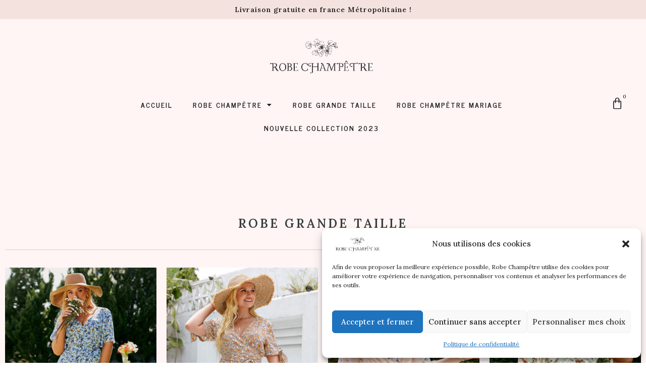

--- FILE ---
content_type: text/css; charset=utf-8
request_url: https://robe-champetre.com/wp-content/uploads/elementor/css/post-38.css?ver=1733928078
body_size: 1019
content:
.elementor-38 .elementor-element.elementor-element-0bdb003:not(.elementor-motion-effects-element-type-background), .elementor-38 .elementor-element.elementor-element-0bdb003 > .elementor-motion-effects-container > .elementor-motion-effects-layer{background-color:#F4E2DF;}.elementor-38 .elementor-element.elementor-element-0bdb003{transition:background 0.3s, border 0.3s, border-radius 0.3s, box-shadow 0.3s;padding:2px 0px 2px 0px;}.elementor-38 .elementor-element.elementor-element-0bdb003 > .elementor-background-overlay{transition:background 0.3s, border-radius 0.3s, opacity 0.3s;}.elementor-38 .elementor-element.elementor-element-aacbefc{text-align:center;}.elementor-38 .elementor-element.elementor-element-aacbefc .elementor-heading-title{color:#212121;font-family:"Lora", Sans-serif;font-size:14px;font-weight:600;letter-spacing:1px;}.elementor-38 .elementor-element.elementor-element-c8ddc81:not(.elementor-motion-effects-element-type-background), .elementor-38 .elementor-element.elementor-element-c8ddc81 > .elementor-motion-effects-container > .elementor-motion-effects-layer{background-color:#FFF5F5;}.elementor-38 .elementor-element.elementor-element-c8ddc81 > .elementor-container{max-width:1600px;}.elementor-38 .elementor-element.elementor-element-c8ddc81{transition:background 0.3s, border 0.3s, border-radius 0.3s, box-shadow 0.3s;}.elementor-38 .elementor-element.elementor-element-c8ddc81 > .elementor-background-overlay{transition:background 0.3s, border-radius 0.3s, opacity 0.3s;}.elementor-38 .elementor-element.elementor-element-168c4ba > .elementor-widget-container{margin:25px 0px 5px 0px;}.elementor-38 .elementor-element.elementor-element-168c4ba{text-align:center;}.elementor-38 .elementor-element.elementor-element-168c4ba img{width:29%;}.elementor-38 .elementor-element.elementor-element-43f81fc > .elementor-widget-container{margin:10px 0px 10px 0px;}.elementor-38 .elementor-element.elementor-element-43f81fc .elementor-menu-toggle{margin:0 auto;}.elementor-38 .elementor-element.elementor-element-43f81fc .elementor-nav-menu .elementor-item{font-family:"News Cycle", Sans-serif;font-size:14px;font-weight:600;text-transform:uppercase;letter-spacing:2px;}.elementor-38 .elementor-element.elementor-element-43f81fc .elementor-nav-menu--main .elementor-item{color:#222222;fill:#222222;}.elementor-38 .elementor-element.elementor-element-43f81fc .elementor-nav-menu--main:not(.e--pointer-framed) .elementor-item:before,
					.elementor-38 .elementor-element.elementor-element-43f81fc .elementor-nav-menu--main:not(.e--pointer-framed) .elementor-item:after{background-color:#FFF5F5;}.elementor-38 .elementor-element.elementor-element-43f81fc .e--pointer-framed .elementor-item:before,
					.elementor-38 .elementor-element.elementor-element-43f81fc .e--pointer-framed .elementor-item:after{border-color:#FFF5F5;}.elementor-38 .elementor-element.elementor-element-43f81fc .elementor-nav-menu--main:not(.e--pointer-framed) .elementor-item.elementor-item-active:before,
					.elementor-38 .elementor-element.elementor-element-43f81fc .elementor-nav-menu--main:not(.e--pointer-framed) .elementor-item.elementor-item-active:after{background-color:#FFF5F5;}.elementor-38 .elementor-element.elementor-element-43f81fc .e--pointer-framed .elementor-item.elementor-item-active:before,
					.elementor-38 .elementor-element.elementor-element-43f81fc .e--pointer-framed .elementor-item.elementor-item-active:after{border-color:#FFF5F5;}.elementor-38 .elementor-element.elementor-element-43f81fc .elementor-nav-menu--dropdown a, .elementor-38 .elementor-element.elementor-element-43f81fc .elementor-menu-toggle{color:#222222;}.elementor-38 .elementor-element.elementor-element-43f81fc .elementor-nav-menu--dropdown{background-color:#FFF5F5;}.elementor-38 .elementor-element.elementor-element-43f81fc .elementor-nav-menu--dropdown a:hover,
					.elementor-38 .elementor-element.elementor-element-43f81fc .elementor-nav-menu--dropdown a.elementor-item-active,
					.elementor-38 .elementor-element.elementor-element-43f81fc .elementor-nav-menu--dropdown a.highlighted{background-color:#EDEDED;}.elementor-38 .elementor-element.elementor-element-43f81fc .elementor-nav-menu--dropdown .elementor-item, .elementor-38 .elementor-element.elementor-element-43f81fc .elementor-nav-menu--dropdown  .elementor-sub-item{font-family:"News Cycle", Sans-serif;font-weight:500;text-transform:uppercase;letter-spacing:2px;}.elementor-38 .elementor-element.elementor-element-9a09fb3 > .elementor-widget-container{margin:130px 0px 0px 0px;}.elementor-38 .elementor-element.elementor-element-9a09fb3{--main-alignment:right;--divider-style:solid;--subtotal-divider-style:solid;--elementor-remove-from-cart-button:none;--remove-from-cart-button:block;--toggle-button-icon-color:#000000;--toggle-button-background-color:#FFF5F5;--toggle-button-border-color:#FFF5F5;--toggle-button-hover-background-color:#FFF5F5;--toggle-button-hover-border-color:#FFF5F5;--toggle-icon-size:24px;--items-indicator-text-color:#000000;--items-indicator-background-color:#FFF5F5;--cart-border-style:none;--cart-footer-layout:1fr 1fr;--products-max-height-sidecart:calc(100vh - 240px);--products-max-height-minicart:calc(100vh - 385px);}body:not(.rtl) .elementor-38 .elementor-element.elementor-element-9a09fb3 .elementor-menu-cart__toggle .elementor-button-icon .elementor-button-icon-qty[data-counter]{right:-10px;top:-10px;}body.rtl .elementor-38 .elementor-element.elementor-element-9a09fb3 .elementor-menu-cart__toggle .elementor-button-icon .elementor-button-icon-qty[data-counter]{right:10px;top:-10px;left:auto;}.elementor-38 .elementor-element.elementor-element-9a09fb3 .widget_shopping_cart_content{--subtotal-divider-left-width:0;--subtotal-divider-right-width:0;}.elementor-theme-builder-content-area{height:400px;}.elementor-location-header:before, .elementor-location-footer:before{content:"";display:table;clear:both;}@media(max-width:767px){.elementor-38 .elementor-element.elementor-element-168c4ba img{width:65%;}.elementor-38 .elementor-element.elementor-element-43f81fc > .elementor-widget-container{margin:0px 0px 0px 0px;padding:0px 0px 0px 0px;}.elementor-38 .elementor-element.elementor-element-9a09fb3 > .elementor-widget-container{margin:0px 0px 0px 0px;}.elementor-38 .elementor-element.elementor-element-9a09fb3{--main-alignment:center;}}@media(min-width:768px){.elementor-38 .elementor-element.elementor-element-360ef58{width:12.456%;}.elementor-38 .elementor-element.elementor-element-d123165{width:74.689%;}.elementor-38 .elementor-element.elementor-element-1eb0c7f{width:12.519%;}}

--- FILE ---
content_type: text/css; charset=utf-8
request_url: https://robe-champetre.com/wp-content/uploads/elementor/css/post-161.css?ver=1733928079
body_size: 1043
content:
.elementor-161 .elementor-element.elementor-element-176535b8:not(.elementor-motion-effects-element-type-background), .elementor-161 .elementor-element.elementor-element-176535b8 > .elementor-motion-effects-container > .elementor-motion-effects-layer{background-color:#F4E2DF;}.elementor-161 .elementor-element.elementor-element-176535b8{transition:background 0.3s, border 0.3s, border-radius 0.3s, box-shadow 0.3s;padding:50px 0px 20px 0px;}.elementor-161 .elementor-element.elementor-element-176535b8 > .elementor-background-overlay{transition:background 0.3s, border-radius 0.3s, opacity 0.3s;}.elementor-161 .elementor-element.elementor-element-6646beef .elementor-heading-title{color:#212121;font-family:"Lora", Sans-serif;font-size:18px;font-weight:600;text-transform:uppercase;letter-spacing:1px;}.elementor-161 .elementor-element.elementor-element-c142ee4 > .elementor-widget-container{margin:0px 100px 0px 0px;}.elementor-161 .elementor-element.elementor-element-c142ee4 .elementor-icon-list-items:not(.elementor-inline-items) .elementor-icon-list-item:not(:last-child){padding-bottom:calc(5px/2);}.elementor-161 .elementor-element.elementor-element-c142ee4 .elementor-icon-list-items:not(.elementor-inline-items) .elementor-icon-list-item:not(:first-child){margin-top:calc(5px/2);}.elementor-161 .elementor-element.elementor-element-c142ee4 .elementor-icon-list-items.elementor-inline-items .elementor-icon-list-item{margin-right:calc(5px/2);margin-left:calc(5px/2);}.elementor-161 .elementor-element.elementor-element-c142ee4 .elementor-icon-list-items.elementor-inline-items{margin-right:calc(-5px/2);margin-left:calc(-5px/2);}body.rtl .elementor-161 .elementor-element.elementor-element-c142ee4 .elementor-icon-list-items.elementor-inline-items .elementor-icon-list-item:after{left:calc(-5px/2);}body:not(.rtl) .elementor-161 .elementor-element.elementor-element-c142ee4 .elementor-icon-list-items.elementor-inline-items .elementor-icon-list-item:after{right:calc(-5px/2);}.elementor-161 .elementor-element.elementor-element-c142ee4 .elementor-icon-list-icon i{color:#000000;transition:color 0.3s;}.elementor-161 .elementor-element.elementor-element-c142ee4 .elementor-icon-list-icon svg{fill:#000000;transition:fill 0.3s;}.elementor-161 .elementor-element.elementor-element-c142ee4{--e-icon-list-icon-size:0px;--icon-vertical-offset:0px;}.elementor-161 .elementor-element.elementor-element-c142ee4 .elementor-icon-list-icon{padding-right:0px;}.elementor-161 .elementor-element.elementor-element-c142ee4 .elementor-icon-list-item > .elementor-icon-list-text, .elementor-161 .elementor-element.elementor-element-c142ee4 .elementor-icon-list-item > a{font-family:"Lora", Sans-serif;font-size:15px;font-weight:500;}.elementor-161 .elementor-element.elementor-element-c142ee4 .elementor-icon-list-text{color:#212121;transition:color 0.3s;}.elementor-161 .elementor-element.elementor-element-64fee9a7 > .elementor-widget-container{margin:0px 0px 0px 0px;}.elementor-161 .elementor-element.elementor-element-64fee9a7 .elementor-heading-title{color:#212121;font-family:"Lora", Sans-serif;font-size:18px;font-weight:600;text-transform:uppercase;letter-spacing:1px;}.elementor-161 .elementor-element.elementor-element-98da7b1 > .elementor-widget-container{margin:0px 0px 0px 0px;}.elementor-161 .elementor-element.elementor-element-98da7b1{color:#212121;font-family:"Lora", Sans-serif;font-weight:500;}.elementor-161 .elementor-element.elementor-element-c6a0e38 > .elementor-container > .elementor-column > .elementor-widget-wrap{align-content:center;align-items:center;}.elementor-161 .elementor-element.elementor-element-c6a0e38{border-style:solid;border-width:1px 0px 0px 0px;border-color:rgba(255,255,255,0.25);transition:background 0.3s, border 0.3s, border-radius 0.3s, box-shadow 0.3s;margin-top:60px;margin-bottom:0px;padding:0px 0px 0px 0px;}.elementor-161 .elementor-element.elementor-element-c6a0e38 > .elementor-background-overlay{transition:background 0.3s, border-radius 0.3s, opacity 0.3s;}.elementor-161 .elementor-element.elementor-element-12249015 img{width:250px;}.elementor-161 .elementor-element.elementor-element-4d71c67b > .elementor-widget-container{margin:70px 0px 0px 0px;}.elementor-161 .elementor-element.elementor-element-4d71c67b{text-align:right;}.elementor-161 .elementor-element.elementor-element-4d71c67b .elementor-heading-title{color:#212121;font-family:"Lora", Sans-serif;font-size:14px;font-weight:500;letter-spacing:0px;}.elementor-theme-builder-content-area{height:400px;}.elementor-location-header:before, .elementor-location-footer:before{content:"";display:table;clear:both;}@media(max-width:1024px){.elementor-161 .elementor-element.elementor-element-176535b8{padding:30px 10px 30px 10px;}.elementor-161 .elementor-element.elementor-element-c142ee4 .elementor-icon-list-item > .elementor-icon-list-text, .elementor-161 .elementor-element.elementor-element-c142ee4 .elementor-icon-list-item > a{font-size:13px;}.elementor-161 .elementor-element.elementor-element-4d71c67b .elementor-heading-title{font-size:14px;}}@media(max-width:767px){.elementor-161 .elementor-element.elementor-element-176535b8{padding:20px 20px 20px 20px;}.elementor-161 .elementor-element.elementor-element-5b0562a1 > .elementor-element-populated{padding:0px 0px 0px 0px;}.elementor-161 .elementor-element.elementor-element-6d3e4bc7{margin-top:0px;margin-bottom:0px;padding:0px 0px 0px 0px;}.elementor-161 .elementor-element.elementor-element-59db4c61{width:100%;}.elementor-161 .elementor-element.elementor-element-59db4c61 > .elementor-element-populated{margin:0px 0px 0px 0px;--e-column-margin-right:0px;--e-column-margin-left:0px;padding:0px 0px 0px 0px;}.elementor-161 .elementor-element.elementor-element-6646beef > .elementor-widget-container{margin:20px 0px 0px 0px;}.elementor-161 .elementor-element.elementor-element-6646beef{text-align:center;}.elementor-161 .elementor-element.elementor-element-6646beef .elementor-heading-title{font-size:14px;}.elementor-161 .elementor-element.elementor-element-c142ee4 > .elementor-widget-container{margin:0px 0px 20px 0px;}.elementor-161 .elementor-element.elementor-element-c142ee4 .elementor-icon-list-item > .elementor-icon-list-text, .elementor-161 .elementor-element.elementor-element-c142ee4 .elementor-icon-list-item > a{font-size:12px;}.elementor-161 .elementor-element.elementor-element-7830383a > .elementor-element-populated{margin:0px 0px 0px 0px;--e-column-margin-right:0px;--e-column-margin-left:0px;padding:0px 0px 0px 0px;}.elementor-161 .elementor-element.elementor-element-64fee9a7 > .elementor-widget-container{margin:10px 0px 0px 0px;padding:0px 0px 0px 0px;}.elementor-161 .elementor-element.elementor-element-64fee9a7{text-align:center;}.elementor-161 .elementor-element.elementor-element-64fee9a7 .elementor-heading-title{font-size:14px;}.elementor-161 .elementor-element.elementor-element-98da7b1 > .elementor-widget-container{margin:0px 0px 0px 0px;}.elementor-161 .elementor-element.elementor-element-98da7b1{text-align:center;font-size:12px;}.elementor-161 .elementor-element.elementor-element-c6a0e38{margin-top:0px;margin-bottom:0px;}.elementor-161 .elementor-element.elementor-element-12249015 > .elementor-widget-container{margin:0px 0px 20px 0px;}.elementor-161 .elementor-element.elementor-element-12249015{text-align:center;}.elementor-161 .elementor-element.elementor-element-12249015 img{width:180px;}.elementor-161 .elementor-element.elementor-element-4d71c67b > .elementor-widget-container{margin:0px 0px 0px 0px;}.elementor-161 .elementor-element.elementor-element-4d71c67b{text-align:center;}.elementor-161 .elementor-element.elementor-element-4d71c67b .elementor-heading-title{font-size:12px;line-height:18px;}}@media(min-width:768px){.elementor-161 .elementor-element.elementor-element-59db4c61{width:65.982%;}.elementor-161 .elementor-element.elementor-element-7830383a{width:33.975%;}}@media(max-width:1024px) and (min-width:768px){.elementor-161 .elementor-element.elementor-element-782f9f0{width:30%;}.elementor-161 .elementor-element.elementor-element-19b0ad9d{width:70%;}}

--- FILE ---
content_type: text/css; charset=utf-8
request_url: https://robe-champetre.com/wp-content/uploads/elementor/css/post-118.css?ver=1733928093
body_size: 611
content:
.elementor-118 .elementor-element.elementor-element-10d0eeb:not(.elementor-motion-effects-element-type-background), .elementor-118 .elementor-element.elementor-element-10d0eeb > .elementor-motion-effects-container > .elementor-motion-effects-layer{background-color:#FFF5F5;}.elementor-118 .elementor-element.elementor-element-10d0eeb > .elementor-container{max-width:1600px;}.elementor-118 .elementor-element.elementor-element-10d0eeb{transition:background 0.3s, border 0.3s, border-radius 0.3s, box-shadow 0.3s;margin-top:0px;margin-bottom:0px;padding:20px 0px 80px 0px;}.elementor-118 .elementor-element.elementor-element-10d0eeb > .elementor-background-overlay{transition:background 0.3s, border-radius 0.3s, opacity 0.3s;}.elementor-118 .elementor-element.elementor-element-948d4e9 > .elementor-widget-container{margin:100px 0px 0px 0px;}.elementor-118 .elementor-element.elementor-element-948d4e9{text-align:center;}.elementor-118 .elementor-element.elementor-element-948d4e9 .elementor-heading-title{font-family:"Lora", Sans-serif;font-size:24px;text-transform:uppercase;letter-spacing:4px;}.elementor-118 .elementor-element.elementor-element-632db02{--divider-border-style:solid;--divider-color:#CECECE;--divider-border-width:1px;}.elementor-118 .elementor-element.elementor-element-632db02 .elementor-divider-separator{width:100%;}.elementor-118 .elementor-element.elementor-element-632db02 .elementor-divider{padding-block-start:15px;padding-block-end:15px;}.elementor-118 .elementor-element.elementor-element-282b631.elementor-wc-products ul.products li.product{text-align:center;}.elementor-118 .elementor-element.elementor-element-282b631 > .elementor-widget-container{margin:0px 0px 60px 0px;}.elementor-118 .elementor-element.elementor-element-282b631.elementor-wc-products  ul.products{grid-column-gap:20px;grid-row-gap:40px;}.elementor-118 .elementor-element.elementor-element-282b631.elementor-wc-products ul.products li.product .woocommerce-loop-product__title{color:#000000;}.elementor-118 .elementor-element.elementor-element-282b631.elementor-wc-products ul.products li.product .woocommerce-loop-category__title{color:#000000;}.elementor-118 .elementor-element.elementor-element-282b631.elementor-wc-products ul.products li.product .woocommerce-loop-product__title, .elementor-118 .elementor-element.elementor-element-282b631.elementor-wc-products ul.products li.product .woocommerce-loop-category__title{font-family:"Lora", Sans-serif;font-size:15px;letter-spacing:2px;}.elementor-118 .elementor-element.elementor-element-282b631.elementor-wc-products ul.products li.product .price{color:#000000;font-family:"Lora", Sans-serif;font-size:15px;font-weight:500;}.elementor-118 .elementor-element.elementor-element-282b631.elementor-wc-products ul.products li.product .price ins{color:#000000;}.elementor-118 .elementor-element.elementor-element-282b631.elementor-wc-products ul.products li.product .price ins .amount{color:#000000;}.elementor-118 .elementor-element.elementor-element-282b631.elementor-wc-products ul.products li.product span.onsale{display:block;}.elementor-118 .elementor-element.elementor-element-dc4bbd5 > .elementor-widget-container{margin:0px 0px 60px 0px;}.elementor-118 .elementor-element.elementor-element-dc4bbd5{text-align:left;}.woocommerce .elementor-118 .elementor-element.elementor-element-dc4bbd5 .term-description{color:#000000;font-family:"Poppins", Sans-serif;font-size:15px;}@media(max-width:1024px){.elementor-118 .elementor-element.elementor-element-282b631.elementor-wc-products  ul.products{grid-column-gap:20px;grid-row-gap:40px;}}@media(max-width:767px){.elementor-118 .elementor-element.elementor-element-282b631.elementor-wc-products  ul.products{grid-column-gap:20px;grid-row-gap:40px;}}/* Start Custom Fonts CSS *//* End Custom Fonts CSS */

--- FILE ---
content_type: text/css; charset=utf-8
request_url: https://robe-champetre.com/wp-content/cache/wpfc-minified/qw0lwd5i/hfn5m.css
body_size: 123
content:
ul.products li.product a.woocommerce-LoopProduct-link img:nth-child(1) {
position: absolute;
top: 0;
left: 0;
z-index: 1;
}
ul.products li.product a.woocommerce-LoopProduct-link img:nth-child(1):hover {
opacity: 0;
transition: opacity 0.5s;
} .woocommerce div.product div.images .woocommerce-product-gallery__trigger {
z-index: 1 !important;
}   img {
image-rendering: -webkit-optimize-contrast;
will-change: transform;
}

--- FILE ---
content_type: text/css; charset=utf-8
request_url: https://robe-champetre.com/wp-content/cache/wpfc-minified/7vo8w1kg/hfn5m.css
body_size: 137
content:
@font-face{font-family:"Font Awesome 5 Free";font-style:normal;font-weight:900;font-display:block;src:url(//robe-champetre.com/wp-content/plugins/elementor/assets/lib/font-awesome/webfonts/fa-solid-900.eot);src:url(//robe-champetre.com/wp-content/plugins/elementor/assets/lib/font-awesome/webfonts/fa-solid-900.eot?#iefix) format("embedded-opentype"),url(//robe-champetre.com/wp-content/plugins/elementor/assets/lib/font-awesome/webfonts/fa-solid-900.woff2) format("woff2"),url(//robe-champetre.com/wp-content/plugins/elementor/assets/lib/font-awesome/webfonts/fa-solid-900.woff) format("woff"),url(//robe-champetre.com/wp-content/plugins/elementor/assets/lib/font-awesome/webfonts/fa-solid-900.ttf) format("truetype"),url(//robe-champetre.com/wp-content/plugins/elementor/assets/lib/font-awesome/webfonts/fa-solid-900.svg#fontawesome) format("svg")}.fa,.fas{font-family:"Font Awesome 5 Free";font-weight:900}